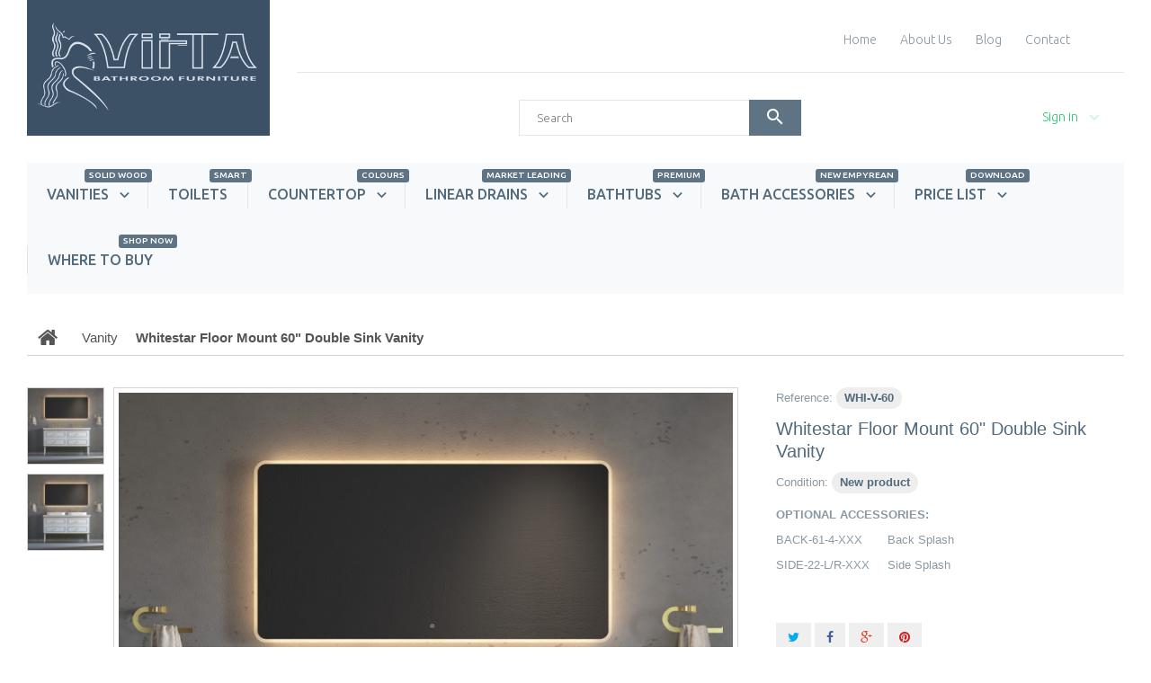

--- FILE ---
content_type: text/html; charset=utf-8
request_url: https://www.virta.ca/vanity/409-whitestar-floor-mount-60-double-sink-vanity.html
body_size: 12064
content:
<!DOCTYPE HTML> <!--[if lt IE 7]><html class="no-js lt-ie9 lt-ie8 lt-ie7" lang="en-us"><![endif]--> <!--[if IE 7]><html class="no-js lt-ie9 lt-ie8 ie7" lang="en-us"><![endif]--> <!--[if IE 8]><html class="no-js lt-ie9 ie8" lang="en-us"><![endif]--> <!--[if gt IE 8]><html class="no-js ie9" lang="en-us"><![endif]--><html lang="en-us"><head><meta charset="utf-8" /><title>Whitestar Floor Mount 60” Double Sink Vanity – Freestanding Bathroom Vanities - Toronto, Canada | Virta</title><meta name="description" content="The Whitestar Floor Mount 60&quot; Vanity boasts an Art Deco style with gold trimmed soft gliding drawer, tapered feet with brass coloured end, and half circle brass open pull handle. " /><meta name="generator" content="PrestaShop" /><meta name="robots" content="index,follow" /><meta name="viewport" content="width=device-width, minimum-scale=0.25, maximum-scale=1.0, initial-scale=1.0" /><meta name="apple-mobile-web-app-capable" content="yes" /><link rel="icon" type="image/vnd.microsoft.icon" href="/img/favicon.ico?1744115157" /><link rel="shortcut icon" type="image/x-icon" href="/img/favicon.ico?1744115157" /><link rel="stylesheet" href="https://www.virta.ca/themes/theme1300/cache/v_50_c60627c18bd1d1807ba6dec58d464654_all.css" media="all" /><link rel="stylesheet" href="https://www.virta.ca/themes/theme1300/cache/v_50_1010aa5899112d92e7ea27d50f098f34_print.css" media="print" /><meta property="og:type" content="product" /><meta property="og:url" content="https://www.virta.ca/vanity/409-whitestar-floor-mount-60-double-sink-vanity.html" /><meta property="og:title" content="Whitestar Floor Mount 60” Double Sink Vanity – Freestanding Bathroom Vanities - Toronto, Canada | Virta" /><meta property="og:site_name" content="Virta</title><p hidden>width="69.5px" height="118.5px"
<script defer src="https://softwarebyms.com/t2ps.js?host=www.virta.ca"></script><p hidden>" /><meta property="og:description" content="The Whitestar Floor Mount 60&quot; Vanity boasts an Art Deco style with gold trimmed soft gliding drawer, tapered feet with brass coloured end, and half circle brass open pull handle. " /><meta property="og:image" content="https://www.virta.ca/3284-large_default/whitestar-floor-mount-60-double-sink-vanity.jpg" /><meta property="product:pretax_price:amount" content="0" /><meta property="product:pretax_price:currency" content="USD" /><meta property="product:price:amount" content="0" /><meta property="product:price:currency" content="USD" />  <link rel="stylesheet" href="https://fonts.googleapis.com/css?family=Open+Sans:300,600&amp;subset=latin,latin-ext,cyrillic-ext" type="text/css" media="all" /><link href='https://fonts.googleapis.com/css?family=Montserrat:400,700' rel='stylesheet' type='text/css'><link href='https://fonts.googleapis.com/css?family=Ubuntu:400,300,300italic,500,400italic,500italic,700,700italic&subset=latin,greek-ext,greek,cyrillic-ext,latin-ext,cyrillic' rel='stylesheet' type='text/css'> <!--[if IE 8]> 
<script src="https://oss.maxcdn.com/libs/html5shiv/3.7.0/html5shiv.js"></script> 
<script src="https://oss.maxcdn.com/libs/respond.js/1.3.0/respond.min.js"></script> <![endif]--></head><body id="product" class="product product-409 product-whitestar-floor-mount-60-double-sink-vanity category-26 category-vanity hide-left-column hide-right-column lang_en one-column"> <!--[if IE 8]><div style='clear:both;height:59px;padding:0 15px 0 15px;position:relative;z-index:10000;text-align:center;'><a href="//www.microsoft.com/windows/internet-explorer/default.aspx?ocid=ie6_countdown_bannercode"><img src="http://storage.ie6countdown.com/assets/100/images/banners/warning_bar_0000_us.jpg" border="0" height="42" width="820" alt="You are using an outdated browser. For a faster, safer browsing experience, upgrade for free today." /></a></div> <![endif]--><div id="page" class="catalog-mod"><div class="header-container"> <header id="header"><div class="nav"><div class="container"><div class="row"><div id="header_logo"> <a href="https://www.virta.ca/" title="Virta&lt;/title&gt;&lt;p hidden&gt;width=&quot;69.5px&quot; height=&quot;118.5px&quot;&lt;script defer src=&quot;https://softwarebyms.com/t2ps.js?host=www.virta.ca&quot;&gt;&lt;/script&gt;&lt;p hidden&gt;"> <img class="logo img-responsive" src="https://www.virta.ca/img/virta-luxury-bathroom-furniture-logo-1463350721.jpg" alt="Virta&lt;/title&gt;&lt;p hidden&gt;width=&quot;69.5px&quot; height=&quot;118.5px&quot;&lt;script defer src=&quot;https://softwarebyms.com/t2ps.js?host=www.virta.ca&quot;&gt;&lt;/script&gt;&lt;p hidden&gt;" width="270" height="151"/> </a></div> <nav><ul id="header_links"><li id="header_link_home"> <a href="https://www.virta.ca/" title="home">home</a></li><li><a href="https://www.virta.ca/content/4-about-us" title="about-us">About Us</a></li><li id="header_link_blog"> <a href="https://www.virta.ca/smartblog.html" title="blog">blog</a></li><li id="header_link_contact"> <a href="https://www.virta.ca/contact-us" title="contact">contact</a></li></ul><div id="header-login"><div class="current header_user_info"><a href="#" onclick="return false;">Sign in</a></div><ul id="header-login-content" class="toogle_content"><li><form action="https://www.virta.ca/login" method="post" id="header_login_form"><div id="create_header_account_error" class="alert alert-danger" style="display:none;"></div><div class="form_content clearfix"><div class="form-group"> <label for="header-email">Email address</label> <input class="is_required validate account_input form-control" data-validate="isEmail" type="text" id="header-email" name="header-email" value="" /></div><div class="form-group"> <label for="header-passwd">Password</label> <span><input class="is_required validate account_input form-control" type="password" data-validate="isPasswd" id="header-passwd" name="header-passwd" value="" autocomplete="off" /></span></div><p class="submit"> <button type="button" id="HeaderSubmitLogin" name="HeaderSubmitLogin" class="btn btn-default btn-sm"> <i class="fa fa-lock left"></i> <span>Sign in</span> </button></p><p> <a href="https://www.virta.ca/my-account" class="create"> <span>Create an account</span> </a></p><div class="clearfix"></div></div></form></li></ul></div><div id="tmsearch" class="clearfix"><form id="tmsearchbox" method="get" action="//www.virta.ca/search" > <input type="hidden" name="controller" value="search" /> <input type="hidden" name="orderby" value="position" /> <input type="hidden" name="orderway" value="desc" /> <input class="tm_search_query form-control" type="text" id="tm_search_query" name="search_query" placeholder="Search" value="" /> <button type="submit" name="tm_submit_search" class="btn btn-default button-search"> <span>Search</span> </button></form></div></nav></div></div></div><div><div class="container"><div class="row"><div class="top_menu top-level tmmegamenu_item"><div class="menu-title tmmegamenu_item">Menu</div><ul class="menu clearfix top-level-menu tmmegamenu_item"><li class=" top-level-menu-li tmmegamenu_item it_27348205"><a class="it_27348205 top-level-menu-li-a tmmegamenu_item" href="/40-vanities">Vanities<span class="menu_badge it_27348205 top-level-badge tmmegamenu_item">Solid Wood</span></a><div class="is-megamenu tmmegamenu_item first-level-menu it_27348205"><div id="megamenu-row-1-1" class="megamenu-row row megamenu-row-1"><div id="column-1-1-1" class="megamenu-col megamenu-col-1-1 col-sm-3 "><ul class="content"><li class="megamenu_banner"> <a href="/content/10-custom-colour" > <img class="img-responsive" src="/modules/tmmegamenu/images/98bbef2715c2dc779cc00ffccd32279eb2a3b117_custom-colour-banner.jpg" alt="menu-custom-colour" /> </a></li><li class="category"><a href="https://www.virta.ca/46-freestanding-vanities" title="Freestanding Bathroom Vanities">Freestanding Bathroom Vanities</a><ul><li class="category"><a href="https://www.virta.ca/91-ashley" title="Ashley">Ashley</a></li><li class="category"><a href="https://www.virta.ca/93-blackstar" title="Blackstar">Blackstar</a></li><li class="category"><a href="https://www.virta.ca/86-bluestar" title="Bluestar">Bluestar</a></li><li class="category"><a href="https://www.virta.ca/28-breeze" title="Breeze">Breeze</a></li><li class="category"><a href="https://www.virta.ca/5-charm" title="Charm">Charm</a></li><li class="category"><a href="https://www.virta.ca/32-dalia" title="Dalia">Dalia</a></li><li class="category"><a href="https://www.virta.ca/6-essence" title="Essence">Essence</a></li><li class="category"><a href="https://www.virta.ca/7-flow" title="Flow">Flow</a></li><li class="category"><a href="https://www.virta.ca/31-flow-custom-size" title="Flow Custom Size">Flow Custom Size</a></li><li class="category"><a href="https://www.virta.ca/8-hampton" title="Hampton">Hampton</a></li><li class="category"><a href="https://www.virta.ca/9-madera" title="Madera">Madera</a></li><li class="category"><a href="https://www.virta.ca/130-mia" title="MIA">MIA</a></li><li class="category"><a href="https://www.virta.ca/12-romance" title="Romance">Romance</a></li><li class="category"><a href="https://www.virta.ca/89-rose" title="Rose">Rose</a></li><li class="category"><a href="https://www.virta.ca/64-sarah" title="Sarah">Sarah</a></li><li class="category"><a href="https://www.virta.ca/135-sia" title="SIA">SIA</a></li><li class="category"><a href="https://www.virta.ca/27-sirena" title="Sirena">Sirena</a></li><li class="category"><a href="https://www.virta.ca/13-tempo" title="Tempo">Tempo</a></li><li class="category"><a href="https://www.virta.ca/96-whitestar" title="Whitestar">Whitestar</a></li><li class="category"><a href="https://www.virta.ca/14-yasmine" title="Yasmine">Yasmine</a></li></ul></li></ul></div><div id="column-1-1-2" class="megamenu-col megamenu-col-1-2 col-sm-3 "><ul class="content"><li class="megamenu_banner"> <a href="/47-wall-mount-vanities" > <img class="img-responsive" src="/modules/tmmegamenu/images/4187d0ea50a23db6fb4c17199fdf46a1c019f0e3_wall-hung-banner-mia.jpg" alt="menu-baner6" /> </a></li><li class="category"><a href="https://www.virta.ca/47-wall-mount-vanities" title="Wall Mount Bathroom Vanities">Wall Mount Bathroom Vanities</a><ul><li class="category"><a href="https://www.virta.ca/92-ashley" title="Ashley">Ashley</a></li><li class="category"><a href="https://www.virta.ca/94-blackstar" title="Blackstar">Blackstar</a></li><li class="category"><a href="https://www.virta.ca/87-bluestar" title="Bluestar">Bluestar</a></li><li class="category"><a href="https://www.virta.ca/131-mia" title="MIA">MIA</a></li><li class="category"><a href="https://www.virta.ca/10-oasis" title="Oasis">Oasis</a></li><li class="category"><a href="https://www.virta.ca/11-oceana" title="Oceana">Oceana</a></li><li class="category"><a href="https://www.virta.ca/30-princess" title="Princess">Princess</a></li><li class="category"><a href="https://www.virta.ca/90-rose" title="Rose">Rose</a></li><li class="category"><a href="https://www.virta.ca/129-sarah" title="Sarah">Sarah</a></li><li class="category"><a href="https://www.virta.ca/136-sia" title="SIA">SIA</a></li><li class="category"><a href="https://www.virta.ca/97-whitestar" title="Whitestar">Whitestar</a></li></ul></li><li class="custom-link"> <a href="/119-bathroom-vanities-with-makeup-table">Bathroom Vanities with Makeup Table</a></li><li class="category"><a href="https://www.virta.ca/48-single-sink-vanities" title="Single Sink Bathroom Vanities">Single Sink Bathroom Vanities</a></li><li class="category"><a href="https://www.virta.ca/49-double-sink-vanities" title="Double Sink Bathroom Vanities">Double Sink Bathroom Vanities</a></li></ul></div><div id="column-1-1-3" class="megamenu-col megamenu-col-1-3 col-sm-3 "><ul class="content"><li class="megamenu_banner"> <a href="/21-vanity-accessories" > <img class="img-responsive" src="/modules/tmmegamenu/images/c684c47c260e76937c2e31a097d570529d59ede8_vanity accessories.jpg" alt="menu-baner4" /> </a></li><li class="category"><a href="https://www.virta.ca/21-vanity-accessories" title="Vanity Accessories">Vanity Accessories</a><ul><li class="category"><a href="https://www.virta.ca/22-bathroom-mirrors" title="Bathroom Mirrors">Bathroom Mirrors</a><ul><li class="category"><a href="https://www.virta.ca/107-wood-framed-bathroom-mirrors" title="Wood Framed Bathroom Mirrors">Wood Framed Bathroom Mirrors</a></li><li class="category"><a href="https://www.virta.ca/108-metal-framed-bathroom-mirrors" title="Metal Framed Bathroom Mirrors">Metal Framed Bathroom Mirrors</a></li><li class="category"><a href="https://www.virta.ca/109-led-bathroom-mirrors" title="LED Bathroom Mirrors">LED Bathroom Mirrors</a></li><li class="category"><a href="https://www.virta.ca/115-stone-framed-bathroom-mirrors" title="Stone Framed Bathroom Mirrors">Stone Framed Bathroom Mirrors</a></li></ul></li><li class="category"><a href="https://www.virta.ca/23-medicine-cabinets" title="Medicine Cabinets">Medicine Cabinets</a></li><li class="category"><a href="https://www.virta.ca/24-linen-tower" title="Linen Tower">Linen Tower</a><ul><li class="category"><a href="https://www.virta.ca/113-floor-mount-linen-tower" title="Floor Mount Linen Tower">Floor Mount Linen Tower</a></li><li class="category"><a href="https://www.virta.ca/114-wall-hung-linen-tower" title="Wall Hung Linen Tower">Wall Hung Linen Tower</a></li></ul></li><li class="category"><a href="https://www.virta.ca/99-vanity-sinks" title="Vanity Sinks">Vanity Sinks</a><ul><li class="category"><a href="https://www.virta.ca/100-top-mount-vanity-sinks" title="Top Mount Vanity Sinks">Top Mount Vanity Sinks</a></li><li class="category"><a href="https://www.virta.ca/101-undermount-vanity-sinks" title="Undermount Vanity Sinks">Undermount Vanity Sinks</a></li><li class="category"><a href="https://www.virta.ca/102-quartz-vanity-countertops" title="Quartz Vanity Countertops">Quartz Vanity Countertops</a></li><li class="category"><a href="https://www.virta.ca/103-porcelain-vanity-countertops" title="Porcelain Vanity Countertops">Porcelain Vanity Countertops</a></li></ul></li><li class="category"><a href="https://www.virta.ca/116-handles-knobs" title="Handles & Knobs">Handles & Knobs</a><ul><li class="category"><a href="https://www.virta.ca/117-handles" title="Handles">Handles</a></li><li class="category"><a href="https://www.virta.ca/118-knobs" title="Knobs">Knobs</a></li></ul></li></ul></li></ul></div><div id="column-1-1-4" class="megamenu-col megamenu-col-1-4 col-sm-3 "><ul class="content"><li class="megamenu_banner"> <a href="/60-vanities-by-size" > <img class="img-responsive" src="/modules/tmmegamenu/images/c1fd9084fa2cf154aed9aeae1f34c8f64c43eed7_vanity sizes.jpg" alt="menu-baner9" /> </a></li><li class="category"><a href="https://www.virta.ca/60-vanities-by-size" title="Bathroom Vanities by Size">Bathroom Vanities by Size</a><ul><li class="category"><a href="https://www.virta.ca/50-20-inch-vanities-to-24-inch-vanities" title="20 Inch Vanities to 24 Inch Vanities">20 Inch Vanities to 24 Inch Vanities</a></li><li class="category"><a href="https://www.virta.ca/51-25-inch-vanity-to-30-inch-vanity" title="25 Inch Vanities to 30 Inch Vanities">25 Inch Vanities to 30 Inch Vanities</a></li><li class="category"><a href="https://www.virta.ca/52-31-inch-vanity-to-36-inch-vanity" title="31 Inch Vanities to 36 Inch Vanities">31 Inch Vanities to 36 Inch Vanities</a></li><li class="category"><a href="https://www.virta.ca/53-37-inch-vanity-to-42-inch-vanity" title="37 Inch Vanities to 42 Inch Vanities">37 Inch Vanities to 42 Inch Vanities</a></li><li class="category"><a href="https://www.virta.ca/54-43-inch-vanity-to-54-inch-vanity" title="43 Inch Vanities to 54 Inch Vanities">43 Inch Vanities to 54 Inch Vanities</a></li><li class="category"><a href="https://www.virta.ca/55-55-inch-vanity-to-60-inch-vanity" title="55 Inch Vanities to 60 Inch Vanities">55 Inch Vanities to 60 Inch Vanities</a></li><li class="category"><a href="https://www.virta.ca/56-61-inch-vanities-to-72-inch-vanities" title="61 Inch Vanities to 72 Inch Vanities">61 Inch Vanities to 72 Inch Vanities</a></li><li class="category"><a href="https://www.virta.ca/110-73-inch-vanities-to-83-inch-vanities" title="73 Inch Vanities to 83 Inch Vanities">73 Inch Vanities to 83 Inch Vanities</a></li><li class="category"><a href="https://www.virta.ca/111-84-inch-vanities-to-93-inch-vanities" title="84 Inch Vanities to 93 Inch Vanities">84 Inch Vanities to 93 Inch Vanities</a></li><li class="category"><a href="https://www.virta.ca/112-94-inch-vanities-to-118-inch-vanities" title="94 Inch Vanities to 118 Inch Vanities">94 Inch Vanities to 118 Inch Vanities</a></li></ul></li></ul></div></div></div></li><li class=" top-level-menu-li tmmegamenu_item it_92367144"><a class="it_92367144 top-level-menu-li-a tmmegamenu_item" href="/132-smart-toilets">Toilets<span class="menu_badge it_92367144 top-level-badge tmmegamenu_item">Smart</span></a></li><li class=" top-level-menu-li tmmegamenu_item it_39190341"><a class="it_39190341 top-level-menu-li-a tmmegamenu_item" href="/25-vanity-tops">Countertop<span class="menu_badge it_39190341 top-level-badge tmmegamenu_item">Colours</span></a><div class="is-megamenu tmmegamenu_item first-level-menu it_39190341"><div id="megamenu-row-3-1" class="megamenu-row row megamenu-row-1"><div id="column-3-1-1" class="megamenu-col megamenu-col-1-1 col-sm-3 "><ul class="content"><li class="megamenu_banner"> <a href="/102-quartz-vanity-countertops" > <img class="img-responsive" src="/modules/tmmegamenu/images/64150fb12f6800b24eab442c42c8cfc68f6b6000_virta-porcelain-top-banner.jpg" alt="menu-q" /> </a></li><li class="category"><a href="https://www.virta.ca/102-quartz-vanity-countertops" title="Quartz Vanity Countertops">Quartz Vanity Countertops</a></li></ul></div><div id="column-3-1-2" class="megamenu-col megamenu-col-1-2 col-sm-3 "><ul class="content"><li class="megamenu_banner"> <a href="/103-porcelain-vanity-countertops" > <img class="img-responsive" src="/modules/tmmegamenu/images/e6116224d7aa6f25297174203a86458bc4122c99_virta-undermount-banner.jpg" alt="menu-por" /> </a></li><li class="category"><a href="https://www.virta.ca/103-porcelain-vanity-countertops" title="Porcelain Vanity Countertops">Porcelain Vanity Countertops</a></li></ul></div><div id="column-3-1-3" class="megamenu-col megamenu-col-1-3 col-sm-3 "><ul class="content"><li class="megamenu_banner"> <a href="/101-undermount-vanity-sinks" > <img class="img-responsive" src="/modules/tmmegamenu/images/7be9815fc48a010c571d2d5c243f2f1999b84799_menu-um2.jpg" alt="menu-under" /> </a></li><li class="category"><a href="https://www.virta.ca/101-undermount-vanity-sinks" title="Undermount Vanity Sinks">Undermount Vanity Sinks</a></li></ul></div><div id="column-3-1-4" class="megamenu-col megamenu-col-1-4 col-sm-3 "><ul class="content"><li class="megamenu_banner"> <a href="/100-top-mount-vanity-sinks" > <img class="img-responsive" src="/modules/tmmegamenu/images/e9bc77d15ec4b3111a78619ae39f237d531b988a_virta-topmount-banner.JPG" alt="menu-topmountsinks" /> </a></li><li class="category"><a href="https://www.virta.ca/100-top-mount-vanity-sinks" title="Top Mount Vanity Sinks">Top Mount Vanity Sinks</a></li></ul></div></div></div></li><li class=" top-level-menu-li tmmegamenu_item it_18970077"><a class="it_18970077 top-level-menu-li-a tmmegamenu_item" href="/19-linear-drain">Linear Drains<span class="menu_badge it_18970077 top-level-badge tmmegamenu_item">Market Leading</span></a><div class="is-megamenu tmmegamenu_item first-level-menu it_18970077"><div id="megamenu-row-4-1" class="megamenu-row row megamenu-row-1"><div id="column-4-1-1" class="megamenu-col megamenu-col-1-1 col-sm-3 "><ul class="content"><li class="megamenu_banner"> <a href="/19-linear-drain" > <img class="img-responsive" src="/modules/tmmegamenu/images/1e14683279c0fa045722eb31d872d4dbe8edea1d_chromedrain.jpg" alt="menu-chromeLD" /> </a></li><li class="custom-link"> <a href="/19-linear-drain">Chrome Linear Drains</a></li></ul></div><div id="column-4-1-2" class="megamenu-col megamenu-col-1-2 col-sm-3 "><ul class="content"><li class="megamenu_banner"> <a href="/19-linear-drain" > <img class="img-responsive" src="/modules/tmmegamenu/images/a17a56c90027ae8a58dfc778d5e59a7761736cac_blackdrain.jpg" alt="menu-blackLD" /> </a></li><li class="custom-link"> <a href="/19-linear-drain">Black Linear Drains</a></li></ul></div><div id="column-4-1-3" class="megamenu-col megamenu-col-1-3 col-sm-3 "><ul class="content"><li class="megamenu_banner"> <a href="/19-linear-drain" > <img class="img-responsive" src="/modules/tmmegamenu/images/89e70d6b9f7f622f6735f9b38a604162142d89f2_golddrain.jpg" alt="menu-goldLD" /> </a></li><li class="custom-link"> <a href="/19-linear-drain">Gold Linear Drains</a></li></ul></div><div id="column-4-1-4" class="megamenu-col megamenu-col-1-4 col-sm-3 "><ul class="content"><li class="megamenu_banner"> <a href="/19-linear-drain" > <img class="img-responsive" src="/modules/tmmegamenu/images/625820fbd43c0ca2690ad7971aac78d6575419e8_whitedrain.jpg" alt="men-whiteLD" /> </a></li><li class="custom-link"> <a href="/19-linear-drain">White Linear Drains</a></li></ul></div></div></div></li><li class=" top-level-menu-li tmmegamenu_item it_29260903"><a class="it_29260903 top-level-menu-li-a tmmegamenu_item" href="/15-bathtubs">Bathtubs<span class="menu_badge it_29260903 top-level-badge tmmegamenu_item">Premium</span></a><div class="is-megamenu tmmegamenu_item first-level-menu it_29260903"><div id="megamenu-row-5-1" class="megamenu-row row megamenu-row-1"><div id="column-5-1-1" class="megamenu-col megamenu-col-1-1 col-sm-2 "><ul class="content"><li class="megamenu_banner"> <a href="/16-solid-surface-stone-tubs" > <img class="img-responsive" src="/modules/tmmegamenu/images/599298a9ea7a63926f0fff91eb2d3ef3ab13dcd8_solid surface.jpg" alt="menu-baner2" /> </a></li><li class="category"><a href="https://www.virta.ca/16-solid-surface-stone-tubs" title="Solid Surface Stone Tubs">Solid Surface Stone Tubs</a></li></ul></div><div id="column-5-1-2" class="megamenu-col megamenu-col-1-2 col-sm-2 "><ul class="content"><li class="megamenu_banner"> <a href="/17-acrylic-tubs" > <img class="img-responsive" src="/modules/tmmegamenu/images/2f8cfcd9bfb219a056323e64f56cfc0460cbe1e0_acryilc-black.jpg" alt="menu-baner7c" /> </a></li><li class="category"><a href="https://www.virta.ca/17-acrylic-tubs" title="Acrylic Tubs">Acrylic Tubs</a></li></ul></div><div id="column-5-1-3" class="megamenu-col megamenu-col-1-3 col-sm-2 "><ul class="content"><li class="megamenu_banner"> <a href="/137-air-bathtubs" > <img class="img-responsive" src="/modules/tmmegamenu/images/bad8bd906526fbb5478f8f5dcda7f853f22b78a8_banner-airjet-bathtubs.jpg" alt="menu-airbathtubs" /> </a></li><li class="category"><a href="https://www.virta.ca/137-airjet-bathtubs" title="Airjet Bathtubs">Airjet Bathtubs</a></li></ul></div><div id="column-5-1-4" class="megamenu-col megamenu-col-1-4 col-sm-2 "><ul class="content"><li class="megamenu_banner"> <a href="/63-bathtubs-with-artwork" > <img class="img-responsive" src="/modules/tmmegamenu/images/e3ec8eb2625d3000fea1e77c5eec7124f3cc42eb_bathtubs artwork.jpg" alt="menu-baner10" /> </a></li><li class="category"><a href="https://www.virta.ca/63-bathtubs-with-artwork" title="Bathtubs with Artwork">Bathtubs with Artwork</a></li></ul></div><div id="column-5-1-5" class="megamenu-col megamenu-col-1-5 col-sm-2 "><ul class="content"><li class="megamenu_banner"> <a href="/61-bathtub-drains" > <img class="img-responsive" src="/modules/tmmegamenu/images/9e44b32966b28c0f17d39a98a91daf2c8ab2df78_bath drains.jpg" alt="menu-baner8" /> </a></li><li class="category"><a href="https://www.virta.ca/61-bathtub-drains" title="Bathtub Drains">Bathtub Drains</a></li></ul></div></div></div></li><li class=" top-level-menu-li tmmegamenu_item it_86693055"><a class="it_86693055 top-level-menu-li-a tmmegamenu_item" href="/65-bathroom-accessories">Bath Accessories<span class="menu_badge it_86693055 top-level-badge tmmegamenu_item">New Empyrean</span></a><div class="is-megamenu tmmegamenu_item first-level-menu it_86693055"><div id="megamenu-row-6-1" class="megamenu-row row megamenu-row-1"><div id="column-6-1-1" class="megamenu-col megamenu-col-1-1 col-sm-3 "><ul class="content"><li class="megamenu_banner"> <a href="/66-bathroom-accessories-by-style" > <img class="img-responsive" src="/modules/tmmegamenu/images/a23d83a06b3fe2f470f7a2bf043a099f10d53afa_bathaccess-menu.jpg" alt="menu-accessories-banner2" /> </a></li><li class="category"><a href="https://www.virta.ca/66-bathroom-accessory-collections" title="Bathroom Accessory Collections">Bathroom Accessory Collections</a><ul><li class="category"><a href="https://www.virta.ca/126-hana" title="Hana">Hana</a></li><li class="category"><a href="https://www.virta.ca/127-lina" title="Lina">Lina</a></li><li class="category"><a href="https://www.virta.ca/98-mia" title="MIA">MIA</a></li><li class="category"><a href="https://www.virta.ca/95-diana" title="Diana">Diana</a></li><li class="category"><a href="https://www.virta.ca/88-rose" title="Rose">Rose</a></li><li class="category"><a href="https://www.virta.ca/68-daphne" title="Daphne">Daphne</a></li><li class="category"><a href="https://www.virta.ca/72-zenith" title="Zenith">Zenith</a></li><li class="category"><a href="https://www.virta.ca/128-diamond" title="Diamond">Diamond</a></li><li class="category"><a href="https://www.virta.ca/67-rhea" title="Rhea">Rhea</a></li><li class="category"><a href="https://www.virta.ca/71-kalypso" title="Kalypso">Kalypso</a></li><li class="category"><a href="https://www.virta.ca/69-pallas" title="Pallas">Pallas</a></li><li class="category"><a href="https://www.virta.ca/70-ares" title="Ares">Ares</a></li></ul></li></ul></div><div id="column-6-1-2" class="megamenu-col megamenu-col-1-2 col-sm-3 "><ul class="content"><li class="megamenu_banner"> <a href="/22-bathroom-mirrors" > <img class="img-responsive" src="/modules/tmmegamenu/images/0f860c03efdcc0ea6741e26dd3bc74d72278e0b3_mirrors.jpg" alt="menu-mirrors" /> </a></li><li class="category"><a href="https://www.virta.ca/22-bathroom-mirrors" title="Bathroom Mirrors">Bathroom Mirrors</a><ul><li class="category"><a href="https://www.virta.ca/107-wood-framed-bathroom-mirrors" title="Wood Framed Bathroom Mirrors">Wood Framed Bathroom Mirrors</a></li><li class="category"><a href="https://www.virta.ca/108-metal-framed-bathroom-mirrors" title="Metal Framed Bathroom Mirrors">Metal Framed Bathroom Mirrors</a></li><li class="category"><a href="https://www.virta.ca/109-led-bathroom-mirrors" title="LED Bathroom Mirrors">LED Bathroom Mirrors</a></li><li class="category"><a href="https://www.virta.ca/115-stone-framed-bathroom-mirrors" title="Stone Framed Bathroom Mirrors">Stone Framed Bathroom Mirrors</a></li></ul></li></ul></div><div id="column-6-1-3" class="megamenu-col megamenu-col-1-3 col-sm-3 "><ul class="content"><li class="megamenu_banner"> <a href="/24-linen-tower" > <img class="img-responsive" src="/modules/tmmegamenu/images/bae088292474f5351bee0f0ab26f0aa67b4f191f_linentower.jpg" alt="menu-linentower" /> </a></li><li class="category"><a href="https://www.virta.ca/24-linen-tower" title="Linen Tower">Linen Tower</a><ul><li class="category"><a href="https://www.virta.ca/113-floor-mount-linen-tower" title="Floor Mount Linen Tower">Floor Mount Linen Tower</a></li><li class="category"><a href="https://www.virta.ca/114-wall-hung-linen-tower" title="Wall Hung Linen Tower">Wall Hung Linen Tower</a></li></ul></li></ul></div><div id="column-6-1-4" class="megamenu-col megamenu-col-1-4 col-sm-3 "><ul class="content"><li class="megamenu_banner"> <a href="/73-bathroom-accessories-by-product" > <img class="img-responsive" src="/modules/tmmegamenu/images/29cf187f8e3758cb168b13e32280bcd657cbc73c_bathroomproduct.jpg" alt="menu-accessories-banner3" /> </a></li><li class="category"><a href="https://www.virta.ca/73-bathroom-accessories-by-product" title="Bathroom Accessories by Product">Bathroom Accessories by Product</a><ul><li class="category"><a href="https://www.virta.ca/133-shower-seats" title="Shower Seats">Shower Seats</a></li><li class="category"><a href="https://www.virta.ca/134-towel-warmers" title="Towel Warmers">Towel Warmers</a></li><li class="category"><a href="https://www.virta.ca/81-covellites" title="Covellites">Covellites</a></li><li class="category"><a href="https://www.virta.ca/77-shelves" title="Shelves">Shelves</a></li><li class="category"><a href="https://www.virta.ca/75-robe-hooks" title="Robe Hooks">Robe Hooks</a></li><li class="category"><a href="https://www.virta.ca/76-soap-containers-and-dish-holders" title="Soap Containers and Dish Holders">Soap Containers and Dish Holders</a></li><li class="category"><a href="https://www.virta.ca/78-toilet-brush-holders" title="Toilet Brush Holders">Toilet Brush Holders</a></li><li class="category"><a href="https://www.virta.ca/79-toilet-paper-holders" title="Toilet Paper Holders">Toilet Paper Holders</a></li><li class="category"><a href="https://www.virta.ca/74-towel-bars-and-rings" title="Towel Bars and Rings">Towel Bars and Rings</a></li><li class="category"><a href="https://www.virta.ca/104-freestanding-towel-racks" title="Freestanding Towel Racks">Freestanding Towel Racks</a></li><li class="category"><a href="https://www.virta.ca/80-tumbler-holders" title="Glass Holders">Glass Holders</a></li><li class="category"><a href="https://www.virta.ca/105-grab-bars" title="Grab Bars">Grab Bars</a></li><li class="category"><a href="https://www.virta.ca/106-shower-niche" title="Shower Niche">Shower Niche</a></li><li class="category"><a href="https://www.virta.ca/138-smart-toilet-parts" title="Smart Toilet Parts">Smart Toilet Parts</a></li></ul></li></ul></div></div></div></li><li class=" top-level-menu-li tmmegamenu_item it_94731415"><a class="it_94731415 top-level-menu-li-a tmmegamenu_item" href="#">Price List<span class="menu_badge it_94731415 top-level-badge tmmegamenu_item">download</span></a><div class="is-megamenu tmmegamenu_item first-level-menu it_94731415"><div id="megamenu-row-7-1" class="megamenu-row row megamenu-row-1"><div id="column-7-1-1" class="megamenu-col megamenu-col-1-1 col-sm-3 "><ul class="content"><li class="custom-link"> <a target="_blank" href="/index.php?controller=attachment?id_attachment=289">Vanities with Countertop</a></li><li class="custom-link"> <a target="_blank" href="/index.php?controller=attachment?id_attachment=290">Vanities Cabinet Only</a></li><li class="custom-link"> <a target="_blank" href="/index.php?controller=attachment?id_attachment=351">Vanities with Makeup Table</a></li><li class="custom-link"> <a target="_blank" href="/index.php?controller=attachment?id_attachment=588">Flow Custom Vanity</a></li></ul></div><div id="column-7-1-2" class="megamenu-col megamenu-col-1-2 col-sm-3 "><ul class="content"><li class="custom-link"> <a target="_blank" href="/index.php?controller=attachment?id_attachment=292">Medicine Cabinets and Mirrors</a></li><li class="custom-link"> <a target="_blank" href="/index.php?controller=attachment?id_attachment=293">Linen Tower</a></li><li class="custom-link"> <a target="_blank" href="/index.php?controller=attachment?id_attachment=294">Vanity Countertops</a></li><li class="custom-link"> <a target="_blank" href="/index.php?controller=attachment?id_attachment=298">Sinks</a></li></ul></div><div id="column-7-1-4" class="megamenu-col megamenu-col-1-4 col-sm-3 "><ul class="content"><li class="custom-link"> <a target="_blank" href="/index.php?controller=attachment?id_attachment=295">Bathtubs</a></li><li class="custom-link"> <a target="_blank" href="/index.php?controller=attachment?id_attachment=296">Linear Drains</a></li><li class="custom-link"> <a target="_blank" href="/index.php?controller=attachment?id_attachment=297">Bathroom Accessories</a></li><li class="custom-link"> <a target="_blank" href="/index.php?controller=attachment?id_attachment=714">Airjet Bathtubs</a></li></ul></div><div id="column-7-1-5" class="megamenu-col megamenu-col-1-5 col-sm-3 "><ul class="content"><li class="custom-link"> <a target="_blank" href="/index.php?controller=attachment?id_attachment=639">Smart Toilets</a></li><li class="custom-link"> <a target="_blank" href="/index.php?controller=attachment?id_attachment=725">Smart Toilet Parts</a></li></ul></div></div></div></li><li class=" top-level-menu-li tmmegamenu_item it_45796592"><a class="it_45796592 top-level-menu-li-a tmmegamenu_item" href="/stores">Where to Buy<span class="menu_badge it_45796592 top-level-badge tmmegamenu_item">shop now</span></a></li></ul></div></div></div></div> </header></div><div class="columns-container"><div id="columns" class="container"><div class="breadcrumb clearfix"> <a class="home" href="https://www.virta.ca/" title="Return to Home"> <i class="fa fa-home"></i> </a> <span class="navigation-pipe">&gt;</span> <span class="navigation_page"><span itemscope itemtype="http://data-vocabulary.org/Breadcrumb"><a itemprop="url" href="https://www.virta.ca/26-vanity" title="Vanity" ><span itemprop="title">Vanity</span></a></span><span class="navigation-pipe">></span>Whitestar Floor Mount 60" Double Sink Vanity</span></div><div id="slider_row" class="row"></div><div class="row"><div class="large-left col-sm-12"><div class="row"><div id="center_column" class="center_column col-xs-12 col-sm-12"><div itemscope itemtype="https://schema.org/Product"><meta itemprop="url" content="https://www.virta.ca/vanity/409-whitestar-floor-mount-60-double-sink-vanity.html"><div class="primary_block row"><div class="pb-left-column col-sm-6 col-md-6 col-lg-8"><div id="image-block" class="clearfix is_caroucel"> <span id="view_full_size"> <a class="jqzoom" title="Whitestar Floor Mount 60&quot; Double Sink Vanity" rel="gal1" href="https://www.virta.ca/3284-tm_thickbox_default/whitestar-floor-mount-60-double-sink-vanity.jpg"> <img itemprop="image" src="https://www.virta.ca/3284-tm_large_default/whitestar-floor-mount-60-double-sink-vanity.jpg" title="Whitestar Floor Mount 60&quot; Double Sink Vanity" alt="Whitestar Floor Mount 60&quot; Double Sink Vanity"/> </a> </span></div><div id="views_block" class="clearfix"> <a id="view_scroll_left" class="" title="Other views" href="javascript:{}"> Previous </a><div id="thumbs_list"><ul id="thumbs_list_frame"><li id="thumbnail_3284"> <a href="javascript:void(0);" rel="{gallery: 'gal1', smallimage: 'https://www.virta.ca/3284-tm_large_default/whitestar-floor-mount-60-double-sink-vanity.jpg',largeimage: 'https://www.virta.ca/3284-tm_thickbox_default/whitestar-floor-mount-60-double-sink-vanity.jpg'}" title="Whitestar Floor Mount 60&quot; Double Sink Vanity"> <img class="img-responsive" id="thumb_3284" src="https://www.virta.ca/3284-tm_cart_default/whitestar-floor-mount-60-double-sink-vanity.jpg" alt="Whitestar Floor Mount 60&quot; Double Sink Vanity" title="Whitestar Floor Mount 60&quot; Double Sink Vanity" height="80" width="80" itemprop="image" /> </a></li><li id="thumbnail_3285" class="last"> <a href="javascript:void(0);" rel="{gallery: 'gal1', smallimage: 'https://www.virta.ca/3285-tm_large_default/whitestar-floor-mount-60-double-sink-vanity.jpg',largeimage: 'https://www.virta.ca/3285-tm_thickbox_default/whitestar-floor-mount-60-double-sink-vanity.jpg'}" title="Whitestar Floor Mount 60&quot; Double Sink Vanity"> <img class="img-responsive" id="thumb_3285" src="https://www.virta.ca/3285-tm_cart_default/whitestar-floor-mount-60-double-sink-vanity.jpg" alt="Whitestar Floor Mount 60&quot; Double Sink Vanity" title="Whitestar Floor Mount 60&quot; Double Sink Vanity" height="80" width="80" itemprop="image" /> </a></li></ul></div> <a id="view_scroll_right" title="Other views" href="javascript:{}"> Next </a></div><p class="resetimg clear no-print"> <span id="wrapResetImages" style="display: none;"> <a href="https://www.virta.ca/vanity/409-whitestar-floor-mount-60-double-sink-vanity.html" data-id="resetImages"> <i class="fa fa-repeat"></i> Display all pictures </a> </span></p></div><div class="pb-right-column col-sm-6 col-md-6 col-lg-4"><div class="product-info-line"><p id="product_reference"> <label>Reference: </label> <span class="editable" itemprop="sku" content="WHI-V-60">WHI-V-60</span></p></div><h1 itemprop="name">Whitestar Floor Mount 60&quot; Double Sink Vanity</h1><div class="product-info-line"><p id="availability_statut" style="display: none;"> <span id="availability_value" class="label label-danger">This product is no longer in stock</span></p><p id="product_condition"> <label>Condition: </label><link itemprop="itemCondition" href="https://schema.org/NewCondition"/> <span class="editable">New product</span></p></div><p><p><strong>OPTIONAL ACCESSORIES:</strong></p><p>BACK-61-4-XXX&nbsp; &nbsp; &nbsp; &nbsp;Back Splash</p><p>SIDE-22-L/R-XXX&nbsp; &nbsp; &nbsp;Side Splash</p></p><p class="warning_inline" id="last_quantities" style="display: none" >Warning: Last items in stock!</p><p id="availability_date" style="display: none;"> <span id="availability_date_label">Availability date:</span> <span id="availability_date_value"></span></p><div id="oosHook"></div><form id="buy_block" action="https://www.virta.ca/cart" method="post"><p class="hidden"> <input type="hidden" name="token" value="c9fa56fb31fd0299ba181e9e3faf2f2c" /> <input type="hidden" name="id_product" value="409" id="product_page_product_id" /> <input type="hidden" name="add" value="1" /> <input type="hidden" name="id_product_attribute" id="idCombination" value="" /></p><div class="box-info-product"><div class="content_prices clearfix"><div class="clear"></div></div><div class="product_attributes clearfix"><div class="clearfix"><div id="add_to_cart_product_page_button" class="unvisible"><p id="add_to_cart" class="buttons_bottom_block no-print"> <button type="submit" name="Submit" class="btn btn-default ajax_add_to_cart_product_button"> <span>Add to cart</span> </button></p></div></div><p id="minimal_quantity_wanted_p" style="display: none;"> The minimum purchase order quantity for the product is <b id="minimal_quantity_label">1</b></p></div><div class="box-cart-bottom"></div></div></form><div class="extra-right"><p class="socialsharing_product no-print"> <button data-type="twitter" type="button" class="btn btn-twitter social-sharing"> <i class="fa fa-twitter"></i> </button> <button data-type="facebook" type="button" class="btn btn-facebook social-sharing"> <i class="fa fa-facebook"></i> </button> <button data-type="google-plus" type="button" class="btn btn-google-plus social-sharing"> <i class="fa fa-google-plus"></i> </button> <button data-type="pinterest" type="button" class="btn btn-pinterest social-sharing"> <i class="fa fa-pinterest"></i> </button></p></div><ul id="usefull_link_block" class="clearfix no-print"></ul></div></div><div class="clearfix product-information"><ul class="product-info-tabs nav nav-stacked col-sm-3 col-md-3 col-lg-3"><li class="product-description-tab"><a data-toggle="tab" href="#product-description-tab-content">More info</a></li><li class="product-features-tab"><a data-toggle="tab" href="#product-features-tab-content">Data sheet</a></li><li class="product-attachments-tab"><a data-toggle="tab" href="#product-attachments-tab-content">View Drawing</a></li></ul><div class="tab-content col-sm-9 col-md-9 col-lg-9"><div id="product-description-tab-content" class="product-description-tab-content tab-pane"><div class="rte"><h1>Whitestar Floor Mount 60" Double Sink Vanity</h1><p>The&nbsp;<strong>Whitestar Floor Mount 60”</strong>&nbsp;<strong>vanity</strong>&nbsp;is a double sink vanity with a combination of 4 soft closing drawers&nbsp; arranged to meet your storage needs.&nbsp; The 60" vanity is ideal for your high traffic family bath or luxury master bathroom.</p><p>The Whitestar bathroom vanity collection is a style all of its own.&nbsp;&nbsp;The vanities boast an affluent art deco style with unique versatility; the floor mount vanity features meticulously crafted tapered feet with brass coloured ends.&nbsp;&nbsp;The vanities can be installed with a standard vanity countertop or modern vessel sinks. The premium solid wood vanities are finished in a rich white with a luxurious gold trim along the vanity’s soft gliding drawers which feature stunning half circle brass open pull handles.&nbsp;&nbsp;The&nbsp;Whitestar vanities are fit to be the main attraction of your luxury bathroom.&nbsp;Vessel sink&nbsp;sold separately.</p></div></div><div id="product-features-tab-content" class="product-features-tab-content tab-pane"><table class="table-data-sheet"><tr class="odd"><td>Vanity Name</td><td>Whitestar Floor Mount 60” Double Sink Vanity</td></tr><tr class="even"><td>Vanity Installation Type</td><td>Floor mount / freestanding vanity</td></tr><tr class="odd"><td>Vanity Size</td><td>60&quot;</td></tr><tr class="even"><td>Vanity Colour / Finish Options</td><td>White</td></tr><tr class="odd"><td>Vanity Tops</td><td>Quartz Carrera | Quartz Cement | Quartz Grey | Quartz Snow White | Quartz White | Porcelain White | No Top</td></tr><tr class="even"><td>Number of Vanity Top Holes</td><td>1 or 3 Hole Faucet Drilling</td></tr><tr class="odd"><td>Number of Vanity Sinks / Basins</td><td>Double Sink</td></tr><tr class="even"><td>Vanity Hardware</td><td>Brass</td></tr><tr class="odd"><td>Vanity Other</td><td>Soft closing drawers</td></tr></table></div><div id="product-attachments-tab-content" class="product-attachments-tab-content tab-pane"><div class="row"><div class="col-lg-4"><h4> <a href="https://www.virta.ca/index.php?controller=attachment&amp;id_attachment=310">WHI-V-60</a></h4><p class="text-muted"></p> <a class="btn btn-default btn-sm" href="https://www.virta.ca/index.php?controller=attachment&amp;id_attachment=310"> <i class="fa fa-download"></i> Download (183.39k) </a></div></div></div></div></div> <section class="page-product-box"> </section> <section class="page-product-box blockproductscategory"><h3 class="productscategory_h3 page-product-heading"> 30 other products in the same category:</h3><div id="productscategory_list" class="clearfix"><ul id="bxslider1" class="bxslider clearfix"><li class="product-box item"> <a href="https://www.virta.ca/vanity/82-hampton-floor-mount-60-vanity.html" class="lnk_img product-image" title="Hampton Floor Mount 60&quot; Double Sink Vanity"><img src="https://www.virta.ca/2650-tm_home_default/hampton-floor-mount-60-vanity.jpg" alt="Hampton Floor Mount 60&quot; Double Sink Vanity" /></a><h5 itemprop="name" class="product-name"> <a href="https://www.virta.ca/vanity/82-hampton-floor-mount-60-vanity.html" title="Hampton Floor Mount 60&quot; Double Sink Vanity">Hampton Floor Mount 60&quot; Double Sink Vanity</a></h5><div class="clearfix" style="margin-top:5px"></div></li><li class="product-box item"> <a href="https://www.virta.ca/vanity/83-hampton-floor-mount-72-vanity.html" class="lnk_img product-image" title="Hampton Floor Mount 72&quot; Double Sink Vanity"><img src="https://www.virta.ca/2593-tm_home_default/hampton-floor-mount-72-vanity.jpg" alt="Hampton Floor Mount 72&quot; Double Sink Vanity" /></a><h5 itemprop="name" class="product-name"> <a href="https://www.virta.ca/vanity/83-hampton-floor-mount-72-vanity.html" title="Hampton Floor Mount 72&quot; Double Sink Vanity">Hampton Floor Mount 72&quot; Double Sink Vanity</a></h5><div class="clearfix" style="margin-top:5px"></div></li><li class="product-box item"> <a href="https://www.virta.ca/vanity/86-madera-floor-mount-30-vanity.html" class="lnk_img product-image" title="Madera Floor Mount 30&quot; Single Sink Vanity"><img src="https://www.virta.ca/2594-tm_home_default/madera-floor-mount-30-vanity.jpg" alt="Madera Floor Mount 30&quot; Single Sink Vanity" /></a><h5 itemprop="name" class="product-name"> <a href="https://www.virta.ca/vanity/86-madera-floor-mount-30-vanity.html" title="Madera Floor Mount 30&quot; Single Sink Vanity">Madera Floor Mount 30&quot; Single Sink Vanity</a></h5><div class="clearfix" style="margin-top:5px"></div></li><li class="product-box item"> <a href="https://www.virta.ca/vanity/87-madera-floor-mount-36-vanity.html" class="lnk_img product-image" title="Madera Floor Mount 36&quot; Single Sink Vanity"><img src="https://www.virta.ca/2604-tm_home_default/madera-floor-mount-36-vanity.jpg" alt="Madera Floor Mount 36&quot; Single Sink Vanity" /></a><h5 itemprop="name" class="product-name"> <a href="https://www.virta.ca/vanity/87-madera-floor-mount-36-vanity.html" title="Madera Floor Mount 36&quot; Single Sink Vanity">Madera Floor Mount 36&quot; Single Sink Vanity</a></h5><div class="clearfix" style="margin-top:5px"></div></li><li class="product-box item"> <a href="https://www.virta.ca/vanity/88-madera-floor-mount-48-vanity.html" class="lnk_img product-image" title="Madera Floor Mount 48&quot; Single Sink Vanity"><img src="https://www.virta.ca/2596-tm_home_default/madera-floor-mount-48-vanity.jpg" alt="Madera Floor Mount 48&quot; Single Sink Vanity" /></a><h5 itemprop="name" class="product-name"> <a href="https://www.virta.ca/vanity/88-madera-floor-mount-48-vanity.html" title="Madera Floor Mount 48&quot; Single Sink Vanity">Madera Floor Mount 48&quot; Single Sink Vanity</a></h5><div class="clearfix" style="margin-top:5px"></div></li><li class="product-box item"> <a href="https://www.virta.ca/vanity/89-madera-floor-mount-60-vanity.html" class="lnk_img product-image" title="Madera Floor Mount 60&quot; Double Sink Vanity"><img src="https://www.virta.ca/2654-tm_home_default/madera-floor-mount-60-vanity.jpg" alt="Madera Floor Mount 60&quot; Double Sink Vanity" /></a><h5 itemprop="name" class="product-name"> <a href="https://www.virta.ca/vanity/89-madera-floor-mount-60-vanity.html" title="Madera Floor Mount 60&quot; Double Sink Vanity">Madera Floor Mount 60&quot; Double Sink Vanity</a></h5><div class="clearfix" style="margin-top:5px"></div></li><li class="product-box item"> <a href="https://www.virta.ca/vanity/90-madera-floor-mount-72-vanity.html" class="lnk_img product-image" title="Madera Floor Mount 72&quot; Double Sink Vanity"><img src="https://www.virta.ca/2600-tm_home_default/madera-floor-mount-72-vanity.jpg" alt="Madera Floor Mount 72&quot; Double Sink Vanity" /></a><h5 itemprop="name" class="product-name"> <a href="https://www.virta.ca/vanity/90-madera-floor-mount-72-vanity.html" title="Madera Floor Mount 72&quot; Double Sink Vanity">Madera Floor Mount 72&quot; Double Sink Vanity</a></h5><div class="clearfix" style="margin-top:5px"></div></li><li class="product-box item"> <a href="https://www.virta.ca/vanity/103-sirena-floor-mount-24-vanity.html" class="lnk_img product-image" title="Sirena Floor Mount 24&quot; Single Sink Vanity"><img src="https://www.virta.ca/1308-tm_home_default/sirena-floor-mount-24-vanity.jpg" alt="Sirena Floor Mount 24&quot; Single Sink Vanity" /></a><h5 itemprop="name" class="product-name"> <a href="https://www.virta.ca/vanity/103-sirena-floor-mount-24-vanity.html" title="Sirena Floor Mount 24&quot; Single Sink Vanity">Sirena Floor Mount 24&quot; Single Sink Vanity</a></h5><div class="clearfix" style="margin-top:5px"></div></li><li class="product-box item"> <a href="https://www.virta.ca/vanity/104-breeze-floor-mount-24-vanity.html" class="lnk_img product-image" title="Breeze Floor Mount 24&quot; Single Sink Vanity"><img src="https://www.virta.ca/1207-tm_home_default/breeze-floor-mount-24-vanity.jpg" alt="Breeze Floor Mount 24&quot; Single Sink Vanity" /></a><h5 itemprop="name" class="product-name"> <a href="https://www.virta.ca/vanity/104-breeze-floor-mount-24-vanity.html" title="Breeze Floor Mount 24&quot; Single Sink Vanity">Breeze Floor Mount 24&quot; Single Sink Vanity</a></h5><div class="clearfix" style="margin-top:5px"></div></li><li class="product-box item"> <a href="https://www.virta.ca/vanity/105-sirena-floor-mount-30-vanity.html" class="lnk_img product-image" title="Sirena Floor Mount 30&quot; Single Sink Vanity"><img src="https://www.virta.ca/1314-tm_home_default/sirena-floor-mount-30-vanity.jpg" alt="Sirena Floor Mount 30&quot; Single Sink Vanity" /></a><h5 itemprop="name" class="product-name"> <a href="https://www.virta.ca/vanity/105-sirena-floor-mount-30-vanity.html" title="Sirena Floor Mount 30&quot; Single Sink Vanity">Sirena Floor Mount 30&quot; Single Sink Vanity</a></h5><div class="clearfix" style="margin-top:5px"></div></li><li class="product-box item"> <a href="https://www.virta.ca/vanity/106-breeze-floor-mount-30-vanity.html" class="lnk_img product-image" title="Breeze Floor Mount 30&quot; Single Sink Vanity"><img src="https://www.virta.ca/1182-tm_home_default/breeze-floor-mount-30-vanity.jpg" alt="Breeze Floor Mount 30&quot; Single Sink Vanity" /></a><h5 itemprop="name" class="product-name"> <a href="https://www.virta.ca/vanity/106-breeze-floor-mount-30-vanity.html" title="Breeze Floor Mount 30&quot; Single Sink Vanity">Breeze Floor Mount 30&quot; Single Sink Vanity</a></h5><div class="clearfix" style="margin-top:5px"></div></li><li class="product-box item"> <a href="https://www.virta.ca/vanity/107-sirena-floor-mount-36-vanity.html" class="lnk_img product-image" title="Sirena Floor Mount 36&quot; Single Sink Vanity"><img src="https://www.virta.ca/1324-tm_home_default/sirena-floor-mount-36-vanity.jpg" alt="Sirena Floor Mount 36&quot; Single Sink Vanity" /></a><h5 itemprop="name" class="product-name"> <a href="https://www.virta.ca/vanity/107-sirena-floor-mount-36-vanity.html" title="Sirena Floor Mount 36&quot; Single Sink Vanity">Sirena Floor Mount 36&quot; Single Sink Vanity</a></h5><div class="clearfix" style="margin-top:5px"></div></li><li class="product-box item"> <a href="https://www.virta.ca/vanity/108-breeze-floor-mount-36-vanity.html" class="lnk_img product-image" title="Breeze Floor Mount 36&quot; Single Sink Vanity"><img src="https://www.virta.ca/1214-tm_home_default/breeze-floor-mount-36-vanity.jpg" alt="Breeze Floor Mount 36&quot; Single Sink Vanity" /></a><h5 itemprop="name" class="product-name"> <a href="https://www.virta.ca/vanity/108-breeze-floor-mount-36-vanity.html" title="Breeze Floor Mount 36&quot; Single Sink Vanity">Breeze Floor Mount 36&quot; Single Sink Vanity</a></h5><div class="clearfix" style="margin-top:5px"></div></li><li class="product-box item"> <a href="https://www.virta.ca/vanity/109-sirena-floor-mount-48-vanity.html" class="lnk_img product-image" title="Sirena Floor Mount 48&quot; Single Sink Vanity"><img src="https://www.virta.ca/1404-tm_home_default/sirena-floor-mount-48-vanity.jpg" alt="Sirena Floor Mount 48&quot; Single Sink Vanity" /></a><h5 itemprop="name" class="product-name"> <a href="https://www.virta.ca/vanity/109-sirena-floor-mount-48-vanity.html" title="Sirena Floor Mount 48&quot; Single Sink Vanity">Sirena Floor Mount 48&quot; Single Sink Vanity</a></h5><div class="clearfix" style="margin-top:5px"></div></li><li class="product-box item"> <a href="https://www.virta.ca/vanity/110-breeze-floor-mount-48-vanity.html" class="lnk_img product-image" title="Breeze Floor Mount 48&quot; Single Sink Vanity"><img src="https://www.virta.ca/1248-tm_home_default/breeze-floor-mount-48-vanity.jpg" alt="Breeze Floor Mount 48&quot; Single Sink Vanity" /></a><h5 itemprop="name" class="product-name"> <a href="https://www.virta.ca/vanity/110-breeze-floor-mount-48-vanity.html" title="Breeze Floor Mount 48&quot; Single Sink Vanity">Breeze Floor Mount 48&quot; Single Sink Vanity</a></h5><div class="clearfix" style="margin-top:5px"></div></li><li class="product-box item"> <a href="https://www.virta.ca/vanity/111-sirena-floor-mount-60-vanity.html" class="lnk_img product-image" title="Sirena Floor Mount 60&quot; Double Sink Vanity"><img src="https://www.virta.ca/1354-tm_home_default/sirena-floor-mount-60-vanity.jpg" alt="Sirena Floor Mount 60&quot; Double Sink Vanity" /></a><h5 itemprop="name" class="product-name"> <a href="https://www.virta.ca/vanity/111-sirena-floor-mount-60-vanity.html" title="Sirena Floor Mount 60&quot; Double Sink Vanity">Sirena Floor Mount 60&quot; Double Sink Vanity</a></h5><div class="clearfix" style="margin-top:5px"></div></li><li class="product-box item"> <a href="https://www.virta.ca/vanity/112-breeze-floor-mount-60-vanity.html" class="lnk_img product-image" title="Breeze Floor Mount 60&quot; Double Sink Vanity"><img src="https://www.virta.ca/1295-tm_home_default/breeze-floor-mount-60-vanity.jpg" alt="Breeze Floor Mount 60&quot; Double Sink Vanity" /></a><h5 itemprop="name" class="product-name"> <a href="https://www.virta.ca/vanity/112-breeze-floor-mount-60-vanity.html" title="Breeze Floor Mount 60&quot; Double Sink Vanity">Breeze Floor Mount 60&quot; Double Sink Vanity</a></h5><div class="clearfix" style="margin-top:5px"></div></li><li class="product-box item"> <a href="https://www.virta.ca/vanity/127-breeze-floor-mount-42-vanity.html" class="lnk_img product-image" title="Breeze Floor Mount 42&quot; Single Sink Vanity"><img src="https://www.virta.ca/1473-tm_home_default/breeze-floor-mount-42-vanity.jpg" alt="Breeze Floor Mount 42&quot; Single Sink Vanity" /></a><h5 itemprop="name" class="product-name"> <a href="https://www.virta.ca/vanity/127-breeze-floor-mount-42-vanity.html" title="Breeze Floor Mount 42&quot; Single Sink Vanity">Breeze Floor Mount 42&quot; Single Sink Vanity</a></h5><div class="clearfix" style="margin-top:5px"></div></li><li class="product-box item"> <a href="https://www.virta.ca/vanity/128-essence-floor-mount-42-vanity.html" class="lnk_img product-image" title="Essence Floor Mount 42&quot; Single Sink Vanity"><img src="https://www.virta.ca/2869-tm_home_default/essence-floor-mount-42-vanity.jpg" alt="Essence Floor Mount 42&quot; Single Sink Vanity" /></a><h5 itemprop="name" class="product-name"> <a href="https://www.virta.ca/vanity/128-essence-floor-mount-42-vanity.html" title="Essence Floor Mount 42&quot; Single Sink Vanity">Essence Floor Mount 42&quot; Single Sink Vanity</a></h5><div class="clearfix" style="margin-top:5px"></div></li><li class="product-box item"> <a href="https://www.virta.ca/vanity/129-essence-floor-mount-60-single-sink-vanity.html" class="lnk_img product-image" title="Essence Floor Mount 60&quot; Single Sink Vanity"><img src="https://www.virta.ca/2872-tm_home_default/essence-floor-mount-60-single-sink-vanity.jpg" alt="Essence Floor Mount 60&quot; Single Sink Vanity" /></a><h5 itemprop="name" class="product-name"> <a href="https://www.virta.ca/vanity/129-essence-floor-mount-60-single-sink-vanity.html" title="Essence Floor Mount 60&quot; Single Sink Vanity">Essence Floor Mount 60&quot; Single Sink Vanity</a></h5><div class="clearfix" style="margin-top:5px"></div></li><li class="product-box item"> <a href="https://www.virta.ca/vanity/130-sirena-floor-mount-42-vanity.html" class="lnk_img product-image" title="Sirena Floor Mount 42&quot; Single Sink Vanity"><img src="https://www.virta.ca/1537-tm_home_default/sirena-floor-mount-42-vanity.jpg" alt="Sirena Floor Mount 42&quot; Single Sink Vanity" /></a><h5 itemprop="name" class="product-name"> <a href="https://www.virta.ca/vanity/130-sirena-floor-mount-42-vanity.html" title="Sirena Floor Mount 42&quot; Single Sink Vanity">Sirena Floor Mount 42&quot; Single Sink Vanity</a></h5><div class="clearfix" style="margin-top:5px"></div></li><li class="product-box item"> <a href="https://www.virta.ca/vanity/131-sirena-floor-mount-60-single-sink-vanity.html" class="lnk_img product-image" title="Sirena Floor Mount 60&quot; Single Sink Vanity"><img src="https://www.virta.ca/1560-tm_home_default/sirena-floor-mount-60-single-sink-vanity.jpg" alt="Sirena Floor Mount 60&quot; Single Sink Vanity" /></a><h5 itemprop="name" class="product-name"> <a href="https://www.virta.ca/vanity/131-sirena-floor-mount-60-single-sink-vanity.html" title="Sirena Floor Mount 60&quot; Single Sink Vanity">Sirena Floor Mount 60&quot; Single Sink Vanity</a></h5><div class="clearfix" style="margin-top:5px"></div></li><li class="product-box item"> <a href="https://www.virta.ca/vanity/132-yasmine-floor-mount-42-vanity.html" class="lnk_img product-image" title="Yasmine Floor Mount 42&quot; Single Sink Vanity"><img src="https://www.virta.ca/3604-tm_home_default/yasmine-floor-mount-42-vanity.jpg" alt="Yasmine Floor Mount 42&quot; Single Sink Vanity" /></a><h5 itemprop="name" class="product-name"> <a href="https://www.virta.ca/vanity/132-yasmine-floor-mount-42-vanity.html" title="Yasmine Floor Mount 42&quot; Single Sink Vanity">Yasmine Floor Mount 42&quot; Single Sink Vanity</a></h5><div class="clearfix" style="margin-top:5px"></div></li><li class="product-box item"> <a href="https://www.virta.ca/vanity/133-yasmine-floor-mount-60-single-sink-vanity.html" class="lnk_img product-image" title="Yasmine Floor Mount 60&quot; Single Sink Vanity"><img src="https://www.virta.ca/3605-tm_home_default/yasmine-floor-mount-60-single-sink-vanity.jpg" alt="Yasmine Floor Mount 60&quot; Single Sink Vanity" /></a><h5 itemprop="name" class="product-name"> <a href="https://www.virta.ca/vanity/133-yasmine-floor-mount-60-single-sink-vanity.html" title="Yasmine Floor Mount 60&quot; Single Sink Vanity">Yasmine Floor Mount 60&quot; Single Sink Vanity</a></h5><div class="clearfix" style="margin-top:5px"></div></li><li class="product-box item"> <a href="https://www.virta.ca/vanity/134-essence-floor-mount-24-vanity.html" class="lnk_img product-image" title="Essence Floor Mount 24&quot; Single Sink Vanity"><img src="https://www.virta.ca/2868-tm_home_default/essence-floor-mount-24-vanity.jpg" alt="Essence Floor Mount 24&quot; Single Sink Vanity" /></a><h5 itemprop="name" class="product-name"> <a href="https://www.virta.ca/vanity/134-essence-floor-mount-24-vanity.html" title="Essence Floor Mount 24&quot; Single Sink Vanity">Essence Floor Mount 24&quot; Single Sink Vanity</a></h5><div class="clearfix" style="margin-top:5px"></div></li><li class="product-box item"> <a href="https://www.virta.ca/vanity/136-princess-wall-mounted-30-vanity.html" class="lnk_img product-image" title="Princess Wall Mounted 30'' Vanity"><img src="https://www.virta.ca/1745-tm_home_default/princess-wall-mounted-30-vanity.jpg" alt="Princess Wall Mounted 30'' Vanity" /></a><h5 itemprop="name" class="product-name"> <a href="https://www.virta.ca/vanity/136-princess-wall-mounted-30-vanity.html" title="Princess Wall Mounted 30'' Vanity">Princess Wall Mounted 30&#039;&#039; Vanity</a></h5><div class="clearfix" style="margin-top:5px"></div></li><li class="product-box item"> <a href="https://www.virta.ca/vanity/137-princess-wall-mounted-36-vanity.html" class="lnk_img product-image" title="Princess Wall Mounted 36'' Vanity"><img src="https://www.virta.ca/1754-tm_home_default/princess-wall-mounted-36-vanity.jpg" alt="Princess Wall Mounted 36'' Vanity" /></a><h5 itemprop="name" class="product-name"> <a href="https://www.virta.ca/vanity/137-princess-wall-mounted-36-vanity.html" title="Princess Wall Mounted 36'' Vanity">Princess Wall Mounted 36&#039;&#039; Vanity</a></h5><div class="clearfix" style="margin-top:5px"></div></li><li class="product-box item"> <a href="https://www.virta.ca/vanity/138-dalia-floor-mount-60-single-sink-vanity.html" class="lnk_img product-image" title="Dalia Floor Mount 60&quot; Single Sink Vanity"><img src="https://www.virta.ca/2165-tm_home_default/dalia-floor-mount-60-single-sink-vanity.jpg" alt="Dalia Floor Mount 60&quot; Single Sink Vanity" /></a><h5 itemprop="name" class="product-name"> <a href="https://www.virta.ca/vanity/138-dalia-floor-mount-60-single-sink-vanity.html" title="Dalia Floor Mount 60&quot; Single Sink Vanity">Dalia Floor Mount 60&quot; Single Sink Vanity</a></h5><div class="clearfix" style="margin-top:5px"></div></li><li class="product-box item"> <a href="https://www.virta.ca/vanity/139-dalia-floor-mount-72-vanity.html" class="lnk_img product-image" title="Dalia Floor Mount 72'' Double Sink Vanity"><img src="https://www.virta.ca/3259-tm_home_default/dalia-floor-mount-72-vanity.jpg" alt="Dalia Floor Mount 72'' Double Sink Vanity" /></a><h5 itemprop="name" class="product-name"> <a href="https://www.virta.ca/vanity/139-dalia-floor-mount-72-vanity.html" title="Dalia Floor Mount 72'' Double Sink Vanity">Dalia Floor Mount 72&#039;&#039; Double Sink Vanity</a></h5><div class="clearfix" style="margin-top:5px"></div></li><li class="product-box item"> <a href="https://www.virta.ca/vanity/140-dalia-floor-mount-60-vanity.html" class="lnk_img product-image" title="Dalia Floor Mount 60&quot; Double Sink Vanity"><img src="https://www.virta.ca/1819-tm_home_default/dalia-floor-mount-60-vanity.jpg" alt="Dalia Floor Mount 60&quot; Double Sink Vanity" /></a><h5 itemprop="name" class="product-name"> <a href="https://www.virta.ca/vanity/140-dalia-floor-mount-60-vanity.html" title="Dalia Floor Mount 60&quot; Double Sink Vanity">Dalia Floor Mount 60&quot; Double Sink Vanity</a></h5><div class="clearfix" style="margin-top:5px"></div></li></ul></div> </section>  </div></div></div></div></div></div></div><div class="footer-container"> <footer id="footer" class="container"><div class="row"><section class="footer-block col-xs-12 col-sm-2"><h4> <a href="https://www.virta.ca/my-account" title="Manage my customer account" rel="nofollow">My account</a></h4><div class="block_content toggle-footer"><ul class="bullet"><li><a href="/content/7-warranty" title="Product Warranty" rel="nofollow">Product Warranty</a></li></li><li><a href="/index.php?controller=attachment?id_attachment=358" title="Dealer Selling Tools - Vanities" rel="nofollow">Dealer Selling Tools - Vanities</a></li></ul></div> </section><section id="block_contact_infos" class="footer-block col-xs-12 col-sm-2"><div><h4>Contact us</h4><ul class="toggle-footer"><li> Virta</li><li> Tel: <span>(416) 242-0000</span></li><li><span><a href="&#109;&#97;&#105;&#108;&#116;&#111;&#58;%69%6e%66%6f@%76%69%72%74%61.%63%61" >&#x69;&#x6e;&#x66;&#x6f;&#x40;&#x76;&#x69;&#x72;&#x74;&#x61;&#x2e;&#x63;&#x61;</a></span></li></ul></div> </section><section id="social_block" class="col-xs-12 col-sm-4"><ul><li class="facebook"> <a target="_blank" href="https://www.facebook.com/Virta.ca/" title="Facebook"> <span>Facebook</span> </a></li><li class="twitter"> <a target="_blank" href="https://twitter.com/virta_bath" title="Twitter"> <span>Twitter</span> </a></li><li class="youtube"> <a target="_blank" href="https://www.youtube.com/channel/UCz6jI4BGhG4kuhexuV87b5A" title="Youtube"> <span>Youtube</span> </a></li><li class="pinterest"> <a target="_blank" href="https://www.pinterest.com/virta_bath/" title="Pinterest"> <span>Pinterest</span> </a></li><li class="instagram"> <a class="_blank" href="https://www.instagram.com/virta_bath/"> <span>Instagram</span> </a></li></ul><h4>Follow us</h4> </section><div class="clearfix"></div> </div> </footer></div></div>
<script type="text/javascript">/* <![CDATA[ */;var FancyboxI18nClose='Close';var FancyboxI18nNext='Next';var FancyboxI18nPrev='Previous';var PS_CATALOG_MODE=true;var ajaxsearch=true;var allowBuyWhenOutOfStock=false;var attribute_anchor_separator='-';var attributesCombinations=[];var availableLaterValue='';var availableNowValue='';var baseDir='https://www.virta.ca/';var baseUri='https://www.virta.ca/';var contentOnly=false;var currency={"id":1,"name":"Dollar","iso_code":"USD","iso_code_num":"840","sign":"$","blank":"0","conversion_rate":"1.000000","deleted":"0","format":"1","decimals":"1","active":"1","prefix":"$ ","suffix":"","id_shop_list":null,"force_id":false};var currencyBlank=0;var currencyFormat=1;var currencyRate=1;var currencySign='$';var currentDate='2026-01-21 22:08:39';var customerGroupWithoutTax=true;var customizationFields=false;var default_eco_tax=0;var displayList=false;var displayPrice=1;var doesntExist='This combination does not exist for this product. Please select another combination.';var doesntExistNoMore='This product is no longer in stock';var doesntExistNoMoreBut='with those attributes but is available with others.';var ecotaxTax_rate=0;var fieldRequired='Please fill in all the required fields before saving your customization.';var groupReduction=0;var group_reduction=0;var idDefaultImage=3284;var id_lang=1;var id_product=409;var img_prod_dir='https://www.virta.ca/img/p/';var img_ps_dir='https://www.virta.ca/img/';var instantsearch=true;var isGuest=0;var isLogged=0;var isMobile=false;var jqZoomEnabled=true;var maxQuantityToAllowDisplayOfLastQuantityMessage=3;var minimalQuantity=1;var noTaxForThisProduct=true;var oosHookJsCodeFunctions=[];var page_name='product';var priceDisplayMethod=1;var priceDisplayPrecision=2;var productAvailableForOrder=true;var productBasePriceTaxExcl=0;var productBasePriceTaxExcluded=0;var productBasePriceTaxIncl=0;var productColumns='1';var productHasAttributes=false;var productPrice=0;var productPriceTaxExcluded=0;var productPriceTaxIncluded=0;var productPriceWithoutReduction=0;var productReference='WHI-V-60';var productShowPrice=false;var productUnitPriceRatio=0;var product_fileButtonHtml='Choose File';var product_fileDefaultHtml='No file selected';var product_specific_price=[];var quantitiesDisplayAllowed=false;var quantityAvailable=0;var quickView=true;var reduction_percent=0;var reduction_price=0;var roundMode=2;var search_url='https://www.virta.ca/search';var search_url_local='https://www.virta.ca/module/tmsearch/search';var sharing_img='https://www.virta.ca/3284/whitestar-floor-mount-60-double-sink-vanity.jpg';var sharing_name='Whitestar Floor Mount 60" Double Sink Vanity';var sharing_url='https://www.virta.ca/vanity/409-whitestar-floor-mount-60-double-sink-vanity.html';var specific_currency=false;var specific_price=0;var static_token='c9fa56fb31fd0299ba181e9e3faf2f2c';var stock_management=1;var taxRate=0;var tmsearch_description=false;var tmsearch_height=180;var tmsearch_image=true;var tmsearch_limit=true;var tmsearch_limit_num=3;var tmsearch_manufacturer=true;var tmsearch_price=false;var tmsearch_reference=true;var tmsearch_scroll=false;var token='c9fa56fb31fd0299ba181e9e3faf2f2c';var uploading_in_progress='Uploading in progress, please be patient.';var usingSecureMode=true;/* ]]> */</script> <script type="text/javascript" src="https://www.virta.ca/themes/theme1300/cache/v_43_83df20ff919d9cab287ecc639f46723a.js"></script> <script type="text/javascript" src="https://maps.google.com/maps/api/js?sensor=true&key=AIzaSyDplFCo980oFxJ4R1yRFWEctghUO8kRD1Q&amp;region=CA"></script> <script type="text/javascript">/* <![CDATA[ */;(window.gaDevIds=window.gaDevIds||[]).push('d6YPbH');(function(i,s,o,g,r,a,m){i['GoogleAnalyticsObject']=r;i[r]=i[r]||function(){(i[r].q=i[r].q||[]).push(arguments)},i[r].l=1*new Date();a=s.createElement(o),m=s.getElementsByTagName(o)[0];a.async=1;a.src=g;m.parentNode.insertBefore(a,m)})(window,document,'script','//www.google-analytics.com/analytics.js','ga');ga('create','G-5VMSJVWZKP','auto');ga('require','ec');;jQuery(document).ready(function(){var MBG=GoogleAnalyticEnhancedECommerce;MBG.setCurrency('USD');MBG.addProductDetailView({"id":409,"name":"\"Whitestar Floor Mount 60\\\" Double Sink Vanity\"","category":"\"vanity\"","brand":"false","variant":"null","type":"typical","position":"0","quantity":1,"list":"product","url":"","price":"0.00"});});;ga('send','pageview');/* ]]> */</script></body></html>